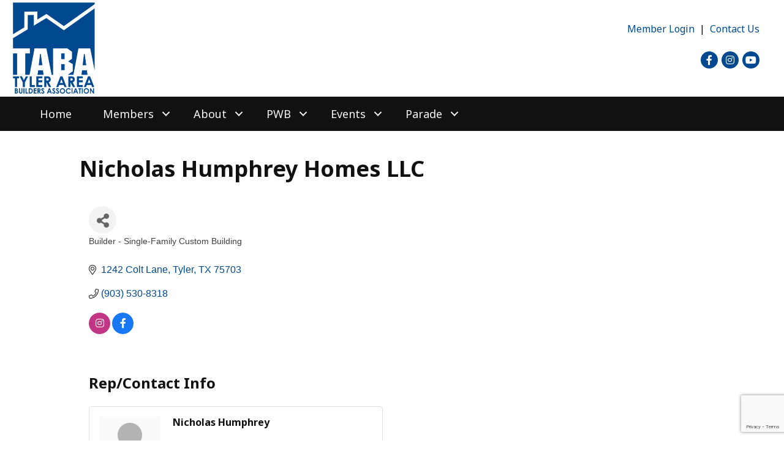

--- FILE ---
content_type: text/html; charset=utf-8
request_url: https://www.google.com/recaptcha/enterprise/anchor?ar=1&k=6LfI_T8rAAAAAMkWHrLP_GfSf3tLy9tKa839wcWa&co=aHR0cDovL2J1c2luZXNzLnR5bGVyYXJlYWJ1aWxkZXJzLmNvbTo4MA..&hl=en&v=PoyoqOPhxBO7pBk68S4YbpHZ&size=invisible&anchor-ms=20000&execute-ms=30000&cb=8hfyjovem9ew
body_size: 48679
content:
<!DOCTYPE HTML><html dir="ltr" lang="en"><head><meta http-equiv="Content-Type" content="text/html; charset=UTF-8">
<meta http-equiv="X-UA-Compatible" content="IE=edge">
<title>reCAPTCHA</title>
<style type="text/css">
/* cyrillic-ext */
@font-face {
  font-family: 'Roboto';
  font-style: normal;
  font-weight: 400;
  font-stretch: 100%;
  src: url(//fonts.gstatic.com/s/roboto/v48/KFO7CnqEu92Fr1ME7kSn66aGLdTylUAMa3GUBHMdazTgWw.woff2) format('woff2');
  unicode-range: U+0460-052F, U+1C80-1C8A, U+20B4, U+2DE0-2DFF, U+A640-A69F, U+FE2E-FE2F;
}
/* cyrillic */
@font-face {
  font-family: 'Roboto';
  font-style: normal;
  font-weight: 400;
  font-stretch: 100%;
  src: url(//fonts.gstatic.com/s/roboto/v48/KFO7CnqEu92Fr1ME7kSn66aGLdTylUAMa3iUBHMdazTgWw.woff2) format('woff2');
  unicode-range: U+0301, U+0400-045F, U+0490-0491, U+04B0-04B1, U+2116;
}
/* greek-ext */
@font-face {
  font-family: 'Roboto';
  font-style: normal;
  font-weight: 400;
  font-stretch: 100%;
  src: url(//fonts.gstatic.com/s/roboto/v48/KFO7CnqEu92Fr1ME7kSn66aGLdTylUAMa3CUBHMdazTgWw.woff2) format('woff2');
  unicode-range: U+1F00-1FFF;
}
/* greek */
@font-face {
  font-family: 'Roboto';
  font-style: normal;
  font-weight: 400;
  font-stretch: 100%;
  src: url(//fonts.gstatic.com/s/roboto/v48/KFO7CnqEu92Fr1ME7kSn66aGLdTylUAMa3-UBHMdazTgWw.woff2) format('woff2');
  unicode-range: U+0370-0377, U+037A-037F, U+0384-038A, U+038C, U+038E-03A1, U+03A3-03FF;
}
/* math */
@font-face {
  font-family: 'Roboto';
  font-style: normal;
  font-weight: 400;
  font-stretch: 100%;
  src: url(//fonts.gstatic.com/s/roboto/v48/KFO7CnqEu92Fr1ME7kSn66aGLdTylUAMawCUBHMdazTgWw.woff2) format('woff2');
  unicode-range: U+0302-0303, U+0305, U+0307-0308, U+0310, U+0312, U+0315, U+031A, U+0326-0327, U+032C, U+032F-0330, U+0332-0333, U+0338, U+033A, U+0346, U+034D, U+0391-03A1, U+03A3-03A9, U+03B1-03C9, U+03D1, U+03D5-03D6, U+03F0-03F1, U+03F4-03F5, U+2016-2017, U+2034-2038, U+203C, U+2040, U+2043, U+2047, U+2050, U+2057, U+205F, U+2070-2071, U+2074-208E, U+2090-209C, U+20D0-20DC, U+20E1, U+20E5-20EF, U+2100-2112, U+2114-2115, U+2117-2121, U+2123-214F, U+2190, U+2192, U+2194-21AE, U+21B0-21E5, U+21F1-21F2, U+21F4-2211, U+2213-2214, U+2216-22FF, U+2308-230B, U+2310, U+2319, U+231C-2321, U+2336-237A, U+237C, U+2395, U+239B-23B7, U+23D0, U+23DC-23E1, U+2474-2475, U+25AF, U+25B3, U+25B7, U+25BD, U+25C1, U+25CA, U+25CC, U+25FB, U+266D-266F, U+27C0-27FF, U+2900-2AFF, U+2B0E-2B11, U+2B30-2B4C, U+2BFE, U+3030, U+FF5B, U+FF5D, U+1D400-1D7FF, U+1EE00-1EEFF;
}
/* symbols */
@font-face {
  font-family: 'Roboto';
  font-style: normal;
  font-weight: 400;
  font-stretch: 100%;
  src: url(//fonts.gstatic.com/s/roboto/v48/KFO7CnqEu92Fr1ME7kSn66aGLdTylUAMaxKUBHMdazTgWw.woff2) format('woff2');
  unicode-range: U+0001-000C, U+000E-001F, U+007F-009F, U+20DD-20E0, U+20E2-20E4, U+2150-218F, U+2190, U+2192, U+2194-2199, U+21AF, U+21E6-21F0, U+21F3, U+2218-2219, U+2299, U+22C4-22C6, U+2300-243F, U+2440-244A, U+2460-24FF, U+25A0-27BF, U+2800-28FF, U+2921-2922, U+2981, U+29BF, U+29EB, U+2B00-2BFF, U+4DC0-4DFF, U+FFF9-FFFB, U+10140-1018E, U+10190-1019C, U+101A0, U+101D0-101FD, U+102E0-102FB, U+10E60-10E7E, U+1D2C0-1D2D3, U+1D2E0-1D37F, U+1F000-1F0FF, U+1F100-1F1AD, U+1F1E6-1F1FF, U+1F30D-1F30F, U+1F315, U+1F31C, U+1F31E, U+1F320-1F32C, U+1F336, U+1F378, U+1F37D, U+1F382, U+1F393-1F39F, U+1F3A7-1F3A8, U+1F3AC-1F3AF, U+1F3C2, U+1F3C4-1F3C6, U+1F3CA-1F3CE, U+1F3D4-1F3E0, U+1F3ED, U+1F3F1-1F3F3, U+1F3F5-1F3F7, U+1F408, U+1F415, U+1F41F, U+1F426, U+1F43F, U+1F441-1F442, U+1F444, U+1F446-1F449, U+1F44C-1F44E, U+1F453, U+1F46A, U+1F47D, U+1F4A3, U+1F4B0, U+1F4B3, U+1F4B9, U+1F4BB, U+1F4BF, U+1F4C8-1F4CB, U+1F4D6, U+1F4DA, U+1F4DF, U+1F4E3-1F4E6, U+1F4EA-1F4ED, U+1F4F7, U+1F4F9-1F4FB, U+1F4FD-1F4FE, U+1F503, U+1F507-1F50B, U+1F50D, U+1F512-1F513, U+1F53E-1F54A, U+1F54F-1F5FA, U+1F610, U+1F650-1F67F, U+1F687, U+1F68D, U+1F691, U+1F694, U+1F698, U+1F6AD, U+1F6B2, U+1F6B9-1F6BA, U+1F6BC, U+1F6C6-1F6CF, U+1F6D3-1F6D7, U+1F6E0-1F6EA, U+1F6F0-1F6F3, U+1F6F7-1F6FC, U+1F700-1F7FF, U+1F800-1F80B, U+1F810-1F847, U+1F850-1F859, U+1F860-1F887, U+1F890-1F8AD, U+1F8B0-1F8BB, U+1F8C0-1F8C1, U+1F900-1F90B, U+1F93B, U+1F946, U+1F984, U+1F996, U+1F9E9, U+1FA00-1FA6F, U+1FA70-1FA7C, U+1FA80-1FA89, U+1FA8F-1FAC6, U+1FACE-1FADC, U+1FADF-1FAE9, U+1FAF0-1FAF8, U+1FB00-1FBFF;
}
/* vietnamese */
@font-face {
  font-family: 'Roboto';
  font-style: normal;
  font-weight: 400;
  font-stretch: 100%;
  src: url(//fonts.gstatic.com/s/roboto/v48/KFO7CnqEu92Fr1ME7kSn66aGLdTylUAMa3OUBHMdazTgWw.woff2) format('woff2');
  unicode-range: U+0102-0103, U+0110-0111, U+0128-0129, U+0168-0169, U+01A0-01A1, U+01AF-01B0, U+0300-0301, U+0303-0304, U+0308-0309, U+0323, U+0329, U+1EA0-1EF9, U+20AB;
}
/* latin-ext */
@font-face {
  font-family: 'Roboto';
  font-style: normal;
  font-weight: 400;
  font-stretch: 100%;
  src: url(//fonts.gstatic.com/s/roboto/v48/KFO7CnqEu92Fr1ME7kSn66aGLdTylUAMa3KUBHMdazTgWw.woff2) format('woff2');
  unicode-range: U+0100-02BA, U+02BD-02C5, U+02C7-02CC, U+02CE-02D7, U+02DD-02FF, U+0304, U+0308, U+0329, U+1D00-1DBF, U+1E00-1E9F, U+1EF2-1EFF, U+2020, U+20A0-20AB, U+20AD-20C0, U+2113, U+2C60-2C7F, U+A720-A7FF;
}
/* latin */
@font-face {
  font-family: 'Roboto';
  font-style: normal;
  font-weight: 400;
  font-stretch: 100%;
  src: url(//fonts.gstatic.com/s/roboto/v48/KFO7CnqEu92Fr1ME7kSn66aGLdTylUAMa3yUBHMdazQ.woff2) format('woff2');
  unicode-range: U+0000-00FF, U+0131, U+0152-0153, U+02BB-02BC, U+02C6, U+02DA, U+02DC, U+0304, U+0308, U+0329, U+2000-206F, U+20AC, U+2122, U+2191, U+2193, U+2212, U+2215, U+FEFF, U+FFFD;
}
/* cyrillic-ext */
@font-face {
  font-family: 'Roboto';
  font-style: normal;
  font-weight: 500;
  font-stretch: 100%;
  src: url(//fonts.gstatic.com/s/roboto/v48/KFO7CnqEu92Fr1ME7kSn66aGLdTylUAMa3GUBHMdazTgWw.woff2) format('woff2');
  unicode-range: U+0460-052F, U+1C80-1C8A, U+20B4, U+2DE0-2DFF, U+A640-A69F, U+FE2E-FE2F;
}
/* cyrillic */
@font-face {
  font-family: 'Roboto';
  font-style: normal;
  font-weight: 500;
  font-stretch: 100%;
  src: url(//fonts.gstatic.com/s/roboto/v48/KFO7CnqEu92Fr1ME7kSn66aGLdTylUAMa3iUBHMdazTgWw.woff2) format('woff2');
  unicode-range: U+0301, U+0400-045F, U+0490-0491, U+04B0-04B1, U+2116;
}
/* greek-ext */
@font-face {
  font-family: 'Roboto';
  font-style: normal;
  font-weight: 500;
  font-stretch: 100%;
  src: url(//fonts.gstatic.com/s/roboto/v48/KFO7CnqEu92Fr1ME7kSn66aGLdTylUAMa3CUBHMdazTgWw.woff2) format('woff2');
  unicode-range: U+1F00-1FFF;
}
/* greek */
@font-face {
  font-family: 'Roboto';
  font-style: normal;
  font-weight: 500;
  font-stretch: 100%;
  src: url(//fonts.gstatic.com/s/roboto/v48/KFO7CnqEu92Fr1ME7kSn66aGLdTylUAMa3-UBHMdazTgWw.woff2) format('woff2');
  unicode-range: U+0370-0377, U+037A-037F, U+0384-038A, U+038C, U+038E-03A1, U+03A3-03FF;
}
/* math */
@font-face {
  font-family: 'Roboto';
  font-style: normal;
  font-weight: 500;
  font-stretch: 100%;
  src: url(//fonts.gstatic.com/s/roboto/v48/KFO7CnqEu92Fr1ME7kSn66aGLdTylUAMawCUBHMdazTgWw.woff2) format('woff2');
  unicode-range: U+0302-0303, U+0305, U+0307-0308, U+0310, U+0312, U+0315, U+031A, U+0326-0327, U+032C, U+032F-0330, U+0332-0333, U+0338, U+033A, U+0346, U+034D, U+0391-03A1, U+03A3-03A9, U+03B1-03C9, U+03D1, U+03D5-03D6, U+03F0-03F1, U+03F4-03F5, U+2016-2017, U+2034-2038, U+203C, U+2040, U+2043, U+2047, U+2050, U+2057, U+205F, U+2070-2071, U+2074-208E, U+2090-209C, U+20D0-20DC, U+20E1, U+20E5-20EF, U+2100-2112, U+2114-2115, U+2117-2121, U+2123-214F, U+2190, U+2192, U+2194-21AE, U+21B0-21E5, U+21F1-21F2, U+21F4-2211, U+2213-2214, U+2216-22FF, U+2308-230B, U+2310, U+2319, U+231C-2321, U+2336-237A, U+237C, U+2395, U+239B-23B7, U+23D0, U+23DC-23E1, U+2474-2475, U+25AF, U+25B3, U+25B7, U+25BD, U+25C1, U+25CA, U+25CC, U+25FB, U+266D-266F, U+27C0-27FF, U+2900-2AFF, U+2B0E-2B11, U+2B30-2B4C, U+2BFE, U+3030, U+FF5B, U+FF5D, U+1D400-1D7FF, U+1EE00-1EEFF;
}
/* symbols */
@font-face {
  font-family: 'Roboto';
  font-style: normal;
  font-weight: 500;
  font-stretch: 100%;
  src: url(//fonts.gstatic.com/s/roboto/v48/KFO7CnqEu92Fr1ME7kSn66aGLdTylUAMaxKUBHMdazTgWw.woff2) format('woff2');
  unicode-range: U+0001-000C, U+000E-001F, U+007F-009F, U+20DD-20E0, U+20E2-20E4, U+2150-218F, U+2190, U+2192, U+2194-2199, U+21AF, U+21E6-21F0, U+21F3, U+2218-2219, U+2299, U+22C4-22C6, U+2300-243F, U+2440-244A, U+2460-24FF, U+25A0-27BF, U+2800-28FF, U+2921-2922, U+2981, U+29BF, U+29EB, U+2B00-2BFF, U+4DC0-4DFF, U+FFF9-FFFB, U+10140-1018E, U+10190-1019C, U+101A0, U+101D0-101FD, U+102E0-102FB, U+10E60-10E7E, U+1D2C0-1D2D3, U+1D2E0-1D37F, U+1F000-1F0FF, U+1F100-1F1AD, U+1F1E6-1F1FF, U+1F30D-1F30F, U+1F315, U+1F31C, U+1F31E, U+1F320-1F32C, U+1F336, U+1F378, U+1F37D, U+1F382, U+1F393-1F39F, U+1F3A7-1F3A8, U+1F3AC-1F3AF, U+1F3C2, U+1F3C4-1F3C6, U+1F3CA-1F3CE, U+1F3D4-1F3E0, U+1F3ED, U+1F3F1-1F3F3, U+1F3F5-1F3F7, U+1F408, U+1F415, U+1F41F, U+1F426, U+1F43F, U+1F441-1F442, U+1F444, U+1F446-1F449, U+1F44C-1F44E, U+1F453, U+1F46A, U+1F47D, U+1F4A3, U+1F4B0, U+1F4B3, U+1F4B9, U+1F4BB, U+1F4BF, U+1F4C8-1F4CB, U+1F4D6, U+1F4DA, U+1F4DF, U+1F4E3-1F4E6, U+1F4EA-1F4ED, U+1F4F7, U+1F4F9-1F4FB, U+1F4FD-1F4FE, U+1F503, U+1F507-1F50B, U+1F50D, U+1F512-1F513, U+1F53E-1F54A, U+1F54F-1F5FA, U+1F610, U+1F650-1F67F, U+1F687, U+1F68D, U+1F691, U+1F694, U+1F698, U+1F6AD, U+1F6B2, U+1F6B9-1F6BA, U+1F6BC, U+1F6C6-1F6CF, U+1F6D3-1F6D7, U+1F6E0-1F6EA, U+1F6F0-1F6F3, U+1F6F7-1F6FC, U+1F700-1F7FF, U+1F800-1F80B, U+1F810-1F847, U+1F850-1F859, U+1F860-1F887, U+1F890-1F8AD, U+1F8B0-1F8BB, U+1F8C0-1F8C1, U+1F900-1F90B, U+1F93B, U+1F946, U+1F984, U+1F996, U+1F9E9, U+1FA00-1FA6F, U+1FA70-1FA7C, U+1FA80-1FA89, U+1FA8F-1FAC6, U+1FACE-1FADC, U+1FADF-1FAE9, U+1FAF0-1FAF8, U+1FB00-1FBFF;
}
/* vietnamese */
@font-face {
  font-family: 'Roboto';
  font-style: normal;
  font-weight: 500;
  font-stretch: 100%;
  src: url(//fonts.gstatic.com/s/roboto/v48/KFO7CnqEu92Fr1ME7kSn66aGLdTylUAMa3OUBHMdazTgWw.woff2) format('woff2');
  unicode-range: U+0102-0103, U+0110-0111, U+0128-0129, U+0168-0169, U+01A0-01A1, U+01AF-01B0, U+0300-0301, U+0303-0304, U+0308-0309, U+0323, U+0329, U+1EA0-1EF9, U+20AB;
}
/* latin-ext */
@font-face {
  font-family: 'Roboto';
  font-style: normal;
  font-weight: 500;
  font-stretch: 100%;
  src: url(//fonts.gstatic.com/s/roboto/v48/KFO7CnqEu92Fr1ME7kSn66aGLdTylUAMa3KUBHMdazTgWw.woff2) format('woff2');
  unicode-range: U+0100-02BA, U+02BD-02C5, U+02C7-02CC, U+02CE-02D7, U+02DD-02FF, U+0304, U+0308, U+0329, U+1D00-1DBF, U+1E00-1E9F, U+1EF2-1EFF, U+2020, U+20A0-20AB, U+20AD-20C0, U+2113, U+2C60-2C7F, U+A720-A7FF;
}
/* latin */
@font-face {
  font-family: 'Roboto';
  font-style: normal;
  font-weight: 500;
  font-stretch: 100%;
  src: url(//fonts.gstatic.com/s/roboto/v48/KFO7CnqEu92Fr1ME7kSn66aGLdTylUAMa3yUBHMdazQ.woff2) format('woff2');
  unicode-range: U+0000-00FF, U+0131, U+0152-0153, U+02BB-02BC, U+02C6, U+02DA, U+02DC, U+0304, U+0308, U+0329, U+2000-206F, U+20AC, U+2122, U+2191, U+2193, U+2212, U+2215, U+FEFF, U+FFFD;
}
/* cyrillic-ext */
@font-face {
  font-family: 'Roboto';
  font-style: normal;
  font-weight: 900;
  font-stretch: 100%;
  src: url(//fonts.gstatic.com/s/roboto/v48/KFO7CnqEu92Fr1ME7kSn66aGLdTylUAMa3GUBHMdazTgWw.woff2) format('woff2');
  unicode-range: U+0460-052F, U+1C80-1C8A, U+20B4, U+2DE0-2DFF, U+A640-A69F, U+FE2E-FE2F;
}
/* cyrillic */
@font-face {
  font-family: 'Roboto';
  font-style: normal;
  font-weight: 900;
  font-stretch: 100%;
  src: url(//fonts.gstatic.com/s/roboto/v48/KFO7CnqEu92Fr1ME7kSn66aGLdTylUAMa3iUBHMdazTgWw.woff2) format('woff2');
  unicode-range: U+0301, U+0400-045F, U+0490-0491, U+04B0-04B1, U+2116;
}
/* greek-ext */
@font-face {
  font-family: 'Roboto';
  font-style: normal;
  font-weight: 900;
  font-stretch: 100%;
  src: url(//fonts.gstatic.com/s/roboto/v48/KFO7CnqEu92Fr1ME7kSn66aGLdTylUAMa3CUBHMdazTgWw.woff2) format('woff2');
  unicode-range: U+1F00-1FFF;
}
/* greek */
@font-face {
  font-family: 'Roboto';
  font-style: normal;
  font-weight: 900;
  font-stretch: 100%;
  src: url(//fonts.gstatic.com/s/roboto/v48/KFO7CnqEu92Fr1ME7kSn66aGLdTylUAMa3-UBHMdazTgWw.woff2) format('woff2');
  unicode-range: U+0370-0377, U+037A-037F, U+0384-038A, U+038C, U+038E-03A1, U+03A3-03FF;
}
/* math */
@font-face {
  font-family: 'Roboto';
  font-style: normal;
  font-weight: 900;
  font-stretch: 100%;
  src: url(//fonts.gstatic.com/s/roboto/v48/KFO7CnqEu92Fr1ME7kSn66aGLdTylUAMawCUBHMdazTgWw.woff2) format('woff2');
  unicode-range: U+0302-0303, U+0305, U+0307-0308, U+0310, U+0312, U+0315, U+031A, U+0326-0327, U+032C, U+032F-0330, U+0332-0333, U+0338, U+033A, U+0346, U+034D, U+0391-03A1, U+03A3-03A9, U+03B1-03C9, U+03D1, U+03D5-03D6, U+03F0-03F1, U+03F4-03F5, U+2016-2017, U+2034-2038, U+203C, U+2040, U+2043, U+2047, U+2050, U+2057, U+205F, U+2070-2071, U+2074-208E, U+2090-209C, U+20D0-20DC, U+20E1, U+20E5-20EF, U+2100-2112, U+2114-2115, U+2117-2121, U+2123-214F, U+2190, U+2192, U+2194-21AE, U+21B0-21E5, U+21F1-21F2, U+21F4-2211, U+2213-2214, U+2216-22FF, U+2308-230B, U+2310, U+2319, U+231C-2321, U+2336-237A, U+237C, U+2395, U+239B-23B7, U+23D0, U+23DC-23E1, U+2474-2475, U+25AF, U+25B3, U+25B7, U+25BD, U+25C1, U+25CA, U+25CC, U+25FB, U+266D-266F, U+27C0-27FF, U+2900-2AFF, U+2B0E-2B11, U+2B30-2B4C, U+2BFE, U+3030, U+FF5B, U+FF5D, U+1D400-1D7FF, U+1EE00-1EEFF;
}
/* symbols */
@font-face {
  font-family: 'Roboto';
  font-style: normal;
  font-weight: 900;
  font-stretch: 100%;
  src: url(//fonts.gstatic.com/s/roboto/v48/KFO7CnqEu92Fr1ME7kSn66aGLdTylUAMaxKUBHMdazTgWw.woff2) format('woff2');
  unicode-range: U+0001-000C, U+000E-001F, U+007F-009F, U+20DD-20E0, U+20E2-20E4, U+2150-218F, U+2190, U+2192, U+2194-2199, U+21AF, U+21E6-21F0, U+21F3, U+2218-2219, U+2299, U+22C4-22C6, U+2300-243F, U+2440-244A, U+2460-24FF, U+25A0-27BF, U+2800-28FF, U+2921-2922, U+2981, U+29BF, U+29EB, U+2B00-2BFF, U+4DC0-4DFF, U+FFF9-FFFB, U+10140-1018E, U+10190-1019C, U+101A0, U+101D0-101FD, U+102E0-102FB, U+10E60-10E7E, U+1D2C0-1D2D3, U+1D2E0-1D37F, U+1F000-1F0FF, U+1F100-1F1AD, U+1F1E6-1F1FF, U+1F30D-1F30F, U+1F315, U+1F31C, U+1F31E, U+1F320-1F32C, U+1F336, U+1F378, U+1F37D, U+1F382, U+1F393-1F39F, U+1F3A7-1F3A8, U+1F3AC-1F3AF, U+1F3C2, U+1F3C4-1F3C6, U+1F3CA-1F3CE, U+1F3D4-1F3E0, U+1F3ED, U+1F3F1-1F3F3, U+1F3F5-1F3F7, U+1F408, U+1F415, U+1F41F, U+1F426, U+1F43F, U+1F441-1F442, U+1F444, U+1F446-1F449, U+1F44C-1F44E, U+1F453, U+1F46A, U+1F47D, U+1F4A3, U+1F4B0, U+1F4B3, U+1F4B9, U+1F4BB, U+1F4BF, U+1F4C8-1F4CB, U+1F4D6, U+1F4DA, U+1F4DF, U+1F4E3-1F4E6, U+1F4EA-1F4ED, U+1F4F7, U+1F4F9-1F4FB, U+1F4FD-1F4FE, U+1F503, U+1F507-1F50B, U+1F50D, U+1F512-1F513, U+1F53E-1F54A, U+1F54F-1F5FA, U+1F610, U+1F650-1F67F, U+1F687, U+1F68D, U+1F691, U+1F694, U+1F698, U+1F6AD, U+1F6B2, U+1F6B9-1F6BA, U+1F6BC, U+1F6C6-1F6CF, U+1F6D3-1F6D7, U+1F6E0-1F6EA, U+1F6F0-1F6F3, U+1F6F7-1F6FC, U+1F700-1F7FF, U+1F800-1F80B, U+1F810-1F847, U+1F850-1F859, U+1F860-1F887, U+1F890-1F8AD, U+1F8B0-1F8BB, U+1F8C0-1F8C1, U+1F900-1F90B, U+1F93B, U+1F946, U+1F984, U+1F996, U+1F9E9, U+1FA00-1FA6F, U+1FA70-1FA7C, U+1FA80-1FA89, U+1FA8F-1FAC6, U+1FACE-1FADC, U+1FADF-1FAE9, U+1FAF0-1FAF8, U+1FB00-1FBFF;
}
/* vietnamese */
@font-face {
  font-family: 'Roboto';
  font-style: normal;
  font-weight: 900;
  font-stretch: 100%;
  src: url(//fonts.gstatic.com/s/roboto/v48/KFO7CnqEu92Fr1ME7kSn66aGLdTylUAMa3OUBHMdazTgWw.woff2) format('woff2');
  unicode-range: U+0102-0103, U+0110-0111, U+0128-0129, U+0168-0169, U+01A0-01A1, U+01AF-01B0, U+0300-0301, U+0303-0304, U+0308-0309, U+0323, U+0329, U+1EA0-1EF9, U+20AB;
}
/* latin-ext */
@font-face {
  font-family: 'Roboto';
  font-style: normal;
  font-weight: 900;
  font-stretch: 100%;
  src: url(//fonts.gstatic.com/s/roboto/v48/KFO7CnqEu92Fr1ME7kSn66aGLdTylUAMa3KUBHMdazTgWw.woff2) format('woff2');
  unicode-range: U+0100-02BA, U+02BD-02C5, U+02C7-02CC, U+02CE-02D7, U+02DD-02FF, U+0304, U+0308, U+0329, U+1D00-1DBF, U+1E00-1E9F, U+1EF2-1EFF, U+2020, U+20A0-20AB, U+20AD-20C0, U+2113, U+2C60-2C7F, U+A720-A7FF;
}
/* latin */
@font-face {
  font-family: 'Roboto';
  font-style: normal;
  font-weight: 900;
  font-stretch: 100%;
  src: url(//fonts.gstatic.com/s/roboto/v48/KFO7CnqEu92Fr1ME7kSn66aGLdTylUAMa3yUBHMdazQ.woff2) format('woff2');
  unicode-range: U+0000-00FF, U+0131, U+0152-0153, U+02BB-02BC, U+02C6, U+02DA, U+02DC, U+0304, U+0308, U+0329, U+2000-206F, U+20AC, U+2122, U+2191, U+2193, U+2212, U+2215, U+FEFF, U+FFFD;
}

</style>
<link rel="stylesheet" type="text/css" href="https://www.gstatic.com/recaptcha/releases/PoyoqOPhxBO7pBk68S4YbpHZ/styles__ltr.css">
<script nonce="fKv5iVaQntR_ml-h8w0MQw" type="text/javascript">window['__recaptcha_api'] = 'https://www.google.com/recaptcha/enterprise/';</script>
<script type="text/javascript" src="https://www.gstatic.com/recaptcha/releases/PoyoqOPhxBO7pBk68S4YbpHZ/recaptcha__en.js" nonce="fKv5iVaQntR_ml-h8w0MQw">
      
    </script></head>
<body><div id="rc-anchor-alert" class="rc-anchor-alert"></div>
<input type="hidden" id="recaptcha-token" value="[base64]">
<script type="text/javascript" nonce="fKv5iVaQntR_ml-h8w0MQw">
      recaptcha.anchor.Main.init("[\x22ainput\x22,[\x22bgdata\x22,\x22\x22,\[base64]/[base64]/[base64]/bmV3IHJbeF0oY1swXSk6RT09Mj9uZXcgclt4XShjWzBdLGNbMV0pOkU9PTM/bmV3IHJbeF0oY1swXSxjWzFdLGNbMl0pOkU9PTQ/[base64]/[base64]/[base64]/[base64]/[base64]/[base64]/[base64]/[base64]\x22,\[base64]\x22,\x22wpcnwoHDtMOCwpzDnMK3LcK/GCUhaVVfdMOKw5lPw5s8wpMqwpzCjSIuUVxKZ8K0O8K1Wl7CgsOGcERqwpHCscOpwobCgmHDkFPCmsOhwq7CkMKFw4M8woPDj8Oew7TCmhtmCsKQwrbDvcKSw6Y0aMONw7fChcOQwrIzEMOtLSLCt182wqLCp8ORGX/Duy1lw7JvdC5oaWjCusOKXCMzw6N2wpMWbiBdbEsqw4jDicKSwqF/wq4nMmUmVcK8LCVyLcKjwqLCn8K5SMOQf8Oqw5rCnsKrOMOLIcKgw5Mbwo4Ewp7CiMKhw7Qhwp5aw6TDhcKTCMKBWcKRUybDlMKdw5U/FFXCoMO0AH3DnTjDtWLCnUgRfw/CqRTDjWVTOkZUc8OcZMO9w6ZoN0vCjxtMMMK8bjZQwrUHw6bDh8K2MsKwwpDCvMKfw7NEw7ZaNcKUA3/DvcOKX8Onw5TDjhfClcO1wrcsGsO/GSTCksOhB0xgHcOJw47CmQzDp8OgBE4pwpnDumbClsO8wrzDq8OWRRbDh8KmwpTCvHvChEwcw6rDlcKTwroyw6kUwqzCrsKdwpLDrVfDkcKpwpnDn0Jrwqhpw4MBw5nDusKhesKBw58TMsOMX8KLQg/CjMKqwqoTw7fCuz3CmDoacgzCniYxwoLDgCk7dyfClRTCp8ODZsKrwo8aRgzDh8KnDUI5w6DCm8O0w4TCtMKDbsOwwpFKJlvCucOgRGMyw4zCvl7ChcKGw5jDvWzDq2/Cg8KhQGdyO8K0w4YeBkHDmcK6wr4GMGDCvsK+QsKQDjEYDsK/[base64]/CtcOmNMOew55Jw5ENw7QCbExIZhvDsA5WYsKkwpR4djzDhsO9Yk9Ow7NhQcOvKMO0ZxAew7MxIcO2w5bClsKjdw/Cg8O4MGwzw4IQQy1hdsK+wqLCgFpjPMO1w7bCrMKVwoPDqBXChcOqw6XDlMOdQ8O8woXDvsO+HsKewrvDisOXw4ASYsOvwqwZw7vCnixIwpIow5scwrU/[base64]/DvMOCwpFzDMOGEcO0L8ORd8KjwoUfw54tAcOrw4Qbwo/DiWwMLsOIWcK/[base64]/[base64]/DtMOJF8KfOcK3w4TDtMOqw5fChyDDiQs9Ni/CuRdMVEzCkcOGw7gKw4TDvcKPwpjDnhYWwrYPHn/DoTA7wqDDpCTCl3Z9wrnDo1jDmBvCocKEw6MLG8KGO8KCw4/CpsKcbDtaw5/DscKudhsNVMOoahXDpj8Jw7HDv0NSfMOIwq9aDnDDoXxrw5/DuMKWwpANwppSwrLDocOYwpxVFWHCsBJ8wrZHw5jCjMO/bsK3w4DDssK1Dw5fwpggBsKOPRPDoUBya0/Ck8KfUWXDn8K3w6fDkhdkwr/[base64]/DrFzCimzDtcK3fMO3Kz/[base64]/[base64]/Cqw/Cqn8bAnvDl8KQwr0Kwq/ClXLCs8KGwoJcw5huKg3ChgJmw5TCpsKXDsOxwr9zwpQMX8K9YC0zw6zDhV3Dn8O7w692THgIaVzCh3nCtiQCwrPDhRvCp8OhaWLCrcK/ek/CicKEL1p0w6DDuMOmwrbDr8OlKFgESMOYw5lQKU9/wrk5esK4e8K4wr1rdMKycRgpRcOJIcKaw4fCpsOGw4AsSsK9JhPClsOgJQTCpMKSwo7ChFzCiMOZBH1fOMOOw7bDjFoMw7nCgMOresOHwoF4OMKvY2/CgsKwwpnClT3ChDQuwoIHS0FKwpDChwhqwpdOw7nDv8O9w67DsMO9TRY5wpRNw6RSBsKHRE7CmwXCpj1Dw5nCkMKpKMKDRnxqwq1rwqnDvyUbdkIxKxkOwoHCjcK2esOMwpTCjMOfHTshdykZFnnDvSjDjMOfKkHCpcOhGsKGbcOpw5kow5E4wq/CmGdNI8Ovwq8ESsO0w6jChsO0PsK+URvCqsKmdBDCkMO7R8ONwozDoG7CqMOnw6bDjWzCgwbCgkXDiW90wpECw5kqR8OSwrAqVCBCwqTDlAbDsMOWecKaDnPDrcKDwq/ConslwoIyd8ORw7Isw4B1McK3VsOSwoxMMEgKIMO/woNETMKaw6zCpMOEF8OnFcORwpbDqG8wHAsGw5x5WVjDnHrDgEZ8wqnDl3x6ecKMw57DsMO7wr4pw5zCoW1zE8KTf8Khwr5Gw5DCpsOEw6TCn8Kzw7vCqcKXR27CiCBieMOJPVYnMsKUHcOtwpbDpsOmRTHCmkjDvCnCnihpwoV/w5AAK8ObwrjDsGYCPlw4w4ApIwN3wp7CmWIww5sPw6BdwrVfKMOGO1IywqjDqEnDncO1wr/[base64]/Zzwaw51wwpjCnDMgaDFbwpIZL8OqDMKfw5nDmMK1wqEnwr7ChF/CpMKmwrsXfMKBwqROwroDNFdGwqIlbMKvAETDtsO5DcOTfcKvKMOEE8OYczrCrMOJP8ONw5EbPk8mwo/CqFbDuSfDisOjGDXDrH4uwq9dPcK2wp4uw6BGfsKKa8OkEyAaNg9ewpw0w5/DtQ3DgUIAwr/CmMOUXhICUcOhwpjCiVVmw6YCYcO4w73CmMKWwpDCnxbCg3FrZUQud8KKG8O4SsOTaMOMwoVlw6BLw5ogacOPw6F6CsOmVkF8XMOlwpQew7rCtS4zdQd4w4pLwpXDsi5IwrHDuMOUbgMcHcOjB3LDsU3CrMKNTMK3MkTDs3fCuMK8dsKIwotLwq/Ci8KOKm7CscOdXn8xwqhyXCDDklfDhivChF/CtjVGw68lw6JPw4tmw58/w57DtMOTaMK/VsKqwrrCicO+wpJAZMONIzPCm8KZw6zCm8Kiwqk4B2DCpUjClMO8aX5Fw6vCm8KRVUjDj3fDsSxbw6rCvsOsYCZ/Sl04w5wjw6fCoRkSw6VQT8OMwpFmw44zw4/CkARrwrtrwo/[base64]/CtsOEV8Oowpxzwockwp5VwoRjGHXDrGZYw6UxK8KJw5lAIsOoUsOgMShcw6PDuRHCu33CuE/Dm0jDlWzCmHxqVirCog/DrGlnSMO4w4AnwphtwpoVw5pTwo9FYMKldyzDsmZHJcKnw7gQRQJpwqx5FsO1wolVw4fDqMOowp9qUMKWwoMjSMKhwoPDiMKqw5DChAxxwqbCtj4RL8KnCMOyZcKow5IYwrQiw6d/RnvDuMOXJV/CpsKEA3dQw6XDphIEJRnDmcO0wrkFwqgvTBFLScKXwq/DjnnCncObM8OdBcKDO8KpP2vCpsK/wqjDvCA9wrHDp8KLwqzCuhd/wpPCmsO8wpdgw4lNw4/[base64]/Ctnh/[base64]/w7UuFwsVDsOgwr0lwr5RAsOMWBkYRMO4LkjDgMKsBMOSw63CuivDux1GGDhfw77Dg3IkBFfDt8KWayHCjcOFw7FZEzfChirDksO1w7ghwr/DmMOuTlrDtsKBw7JRQMK2wrTCtcKhcFF4T2zDuS5SwrwOfMKwDMK0w71zwpwbwr/ClcODFcOuw6EuwqLDjsOGw5wFwpjCsH3DtcKSKQRUw7LCjkU+dcKlWcOlw5/CocOlw43Cq0zCpMOEAng0wpnCowvChj/[base64]/[base64]/Ct1XChsKrasKKw6zCgl11wrU9w403w7XDqsKPw5Zcbw3DmTPDtV/CqsKNUcK5wrgQw6bDvMKPJB/[base64]/Dli1Yw7bChTDDlcOOT8Ohw4jCkcKxwoXDmsKYw5/DtBfDj05Kw77Cn0V5E8O/[base64]/Do8O+ZyNmwpdNw4AAwr/CmMODSHJIXcKywrDDhhbDvBvDisKWwpzCghcJSnBxwrc+woLDpkjCnkDCrgxnwqzCvVLDjFXCgirDpsOtw4t7w4xdCTfDmcKowow5w6shEcKKw4fDpsOzwpTCqStbwp/CrcKhO8O8wrTDksOfw5VPw7vCscKJw4sUwobCnsO/w4FSw4XCkmwJwo/CscKOw7cmw6oFw6odCMOpehbDn3DDtsKLwqsZwojDisOxfWvCgcKXwrrCvExaNcKowpBRw6vCrcOiXcK2BCXCpSDDvxvCjlJ4PsKwYRrCnsKSwo90wq8GRcK1wpXCjjfDnMOiDkXClXJnGcOkdcK4Iz/ChxPChCPCmmM3IcKyw6XDrix+SFNPWDB5QE1Kw6FzDyLDpg/DvsKFw4jDh0c8UwHDpSdyfVDCu8OYwrUhUsOVCnEYwrwSQ0B/w5zDn8O3w4nCjTgnwoBedzsVwqR5w57CqSdcwqdDPcKvwqnDp8OCw4diw7wUKMOdw7LCpMKEGcO7w53Dtm/[base64]/w6pQWxxmTcKLwobDrxHDsAJxw7jCgMKTa8OEwofDn2vCgsOvc8OWOWAxFsKuDElewqZowpoLw7kvw4gdw6cXf8Klwoxiw5TDj8Ozw6E+wpPCojFbWcOsLMO/AMKww5XDrGoiU8K8H8KpcEvCv0DDnXbDr3lOZUPCuS4zw57DlF/Cj0QeXMKZw6fDscOLw5jCgjdNOcOzDBgaw7BEw5nDiS/[base64]/CuUQ4ZBHCnVHCg0TCiMKJworDhsOlwqYgw44VQEfCrg7DpgjCvC3DmcKcwodvNMOrwoZOZcOSBcOlJcO3w6fCkMKGwoVpwpRBw7/[base64]/CrSPDhRxxwofDkjrCr1XCrsKVTXDCgMOAwoI3J8K2SgRqeyHDiH0dwo59JjLDrUzCu8Oow44PwrJYw7x7PMOfwrR7EMKWwrUsVgEXw6TDvMOMCMOtSxIXwo9cR8K2wpZabgluw7vCgsO4w5QbC3zDgMO1GcOYw5/CucK3w6bDnh3CosK+FSjCpQ7Dm37Do2BtbMKKw4LCry/[base64]/Di8OewoYCCsKpw5vCrVkrYEvCoV7Cm8OEw53CqW8Sw6vCo8KHY8OCcm0ew4bCtmY5woxkQcO6wqfDsC7CocK6wo1QPMObw4HCnjfDiC3DnMK8Oit8wpUQDHMCZMK7wrVuN3DCnsOQwqoVw5HDlcKGZBBHwphQwoXCqMKSTxxpccKHJURSwqURw6/[base64]/[base64]/NiLDgwsUwpVrwqNRCsOGRiNQw7cAO8O+O0t6wqp2w7HCuHQ4w4ZVw4RCw4/DqRlyIE1iN8KvF8KFJcKbVVMhZcOhwpTCm8O1w7cuNcKFZMONw6PDs8Ovd8KHw67DiTtVBcKdcUQrQ8K1wqBvYFTDmsKVwr1IFFBnwpdiV8OGwrAbbcObwqfDkkdxb0EowpE2wos2SmEbRcKDZsOYekvCmcOJwo7Cq11wDsKYT3w/wr/[base64]/[base64]/[base64]/Cp8KUw5JJw4vDjsOfw5glJsO/dsOQU8OPSXBmV0fCkMODF8OnwpTDjsK0wrbCjF8EwqXCjUopKnfCi3/DuXrCmsOZB0zCiMKpTSomw7jCl8KqwrxuSMKow68iw58OwoUNCmJCScKiwrp5wonCgVHDh8KIBBLCii/DicKRwrxjfwxELQfClcOfLsKVRsKyesOsw5slwrvDgMOyAsOcwp1aMMORFDTDoj9GwoTCkcOAw58rw7LDscK5wqUjJsKEX8K8OMKWUMK3IADDn19Hw59iwrzDpn1awpXCjMO6wrnDlDceScO/w5cBaVwow4tGwrlWPsKlZsKIw4rCrV03X8OBVWHChkcTw4Zeel3CjcKHw7Yvwo/CmsKZFlkSwphtdh4pwrZdJcOGwopodsOxwrPCgGtTwrbDhsORw4w5SSliMsOHVBdTwpd3OMKkw7PCusKuw6g2wq7Dm09Cwo5aw4QTMDYCPsKvVGPDowTCpMOlw6MRw4FBw5tzbFRDRcKgCgfDtcKsccOUeh4IYiTDi3xYwqfDhFZeAsOUw4BOwpZ2w64RwqV/f2BCDcOoS8O+wppIwqR4w6/[base64]/w7vClWjDv1XDsRfCm8K7WwweI8OqWsKwwpsaw53DmkbDlcOLwqnCmsOVw6VTIUhYLMOBRBnDjsOVIyQ2wqY2wqzDqcOBw5rCucObwr3Dpzd7wrPCjcKzwohFwo7DghpuwpHDjcKDw7V/wqs4NMKRIMOow67DqUF+RRh6wpDCg8OhwpnCrQ7Di1bDuA/CqXvCnDTDt3oBwpAhcxPCjMKMw6nCpMKgwrtiPxXCtcK9w4rCv2lIPsOIw6HCuiNCwpdzB04OwqE5OkbDuGE/[base64]/w519wpjCtcO7w67CjxR7w68lwrVcw5/CvjLDuXJaalB3MMOYwognQMOIw7LDv3nDicOhwq95PcOLCmvCscKNXSUYVVw0wotAwrN7QXrCvsOmRkXDm8KQDmd7wopDUsKTw6/DlwbDml3CrXPCsMKQw4PDu8K4a8KWUz7Dk1BRwphLesOiw4sJw4A1VMOqKxTDlMKrQsKUwqDDosKwYBwTCMKEw7fDpXVqwpnCkkLChsOvJMOHJRLDojnCpSPDqsOEBX7DjigVwo85IxhPKcO4w514D8KGw4PCuynCqVnDt8K3w5TDuygjw5HDpV9cbMOcw6/DoAnCr35Bw6DCjXcVwo3Cp8OcfcOgZMKHw7vCrWckVSbDtSVswrZaIjPDhDBNwo/[base64]/wrHDsFDCqQEzNGPDrwYLEsKWwo/Cg07DqcOJOATCrBhRCxVDcMKOQXjDvsOZwopxwpgKw41+PcO9wpzDh8OswqrDtHnCmmcGI8KmFMKSDlnCpcOJZgALTsOreWNBQADDjMOcw6zDt3fDrMOWwrACwoVFwrUkwoxma3jCgMKCM8KeAsKnN8O1bMO6wo17w6wBUy0gElQqw7zCkGPDrkJNw7rClMO1bCgMOw/CoMKoHBZjDMK9KWbDs8KCBQ9Xwrhtw6zDgcOFSmnDnBnDp8KnwofDhsKIAhHCinXDrmbCmMOkRwbDsRVXJAbDqxc8w7TCu8OyRTXCuDcYw7bDksKNw6nDncOmYEJLJRA4FsKpwoVRAcOCET13w5MPw6TCsW/DrcOQw7pZXj1tw51Nw4pHwrLDgUnClcKnw79lwohyw6fDrV12AkbDoxDCp0ZzGSE+XcO1wpAtSMKJwprCrcKwT8Kmw7/Ci8OvSQhUGSHDiMOzw6kwaD7DsWMYZicaOsOKCwbClcKLwqkuXiBtVSPDmMKVEMK6FMK0wo7Ds8KuXWjDoTHCgTkJw7bCl8OFZUzCgg4kT3jCmQI2w61gM8OoBzXDmwHDusKMemosH3jCqQQow74sYHsMwoxawpUWS0rDv8OZwrjCjycuQ8OUCsOkYsO/U30RE8KIM8KgwqIuw6LCmSZWGBPDjyYWKMKIP1FUDS4ePUULGxTCk1XDpjrDkgkpwqQaw6gvRcKsPXQYAsKKw5zCpcO4w5DCtUtWw7UqQ8K2YcOZTknDmntfw7JwEG/DszbCgsO0w7vDmFd2UBnDljhFTcOZwptxChNIfWJIR0NIanbCvyvCm8KsFADDkQzDgRHCqgDDtiLDjALCpxLDs8O+D8K9P3jDtsOIYVIIEjhwfSHCuWs/cSF+RcKiw5nDi8OhZ8OIYsOgFsKjJzQFXVN1wprCicOFY0R0w63CpEDCjcOjw57DrR7CvkxHw7d8wq8pA8O/wofDl1oCwqbDvmbCtsKuKcOsw7QOUsKdTzJvIMKzw6p+wpvDmA7CiMOxw6XCksKCw64ywprCmHDDq8OnP8Knw6LDkMOOwrTCg0XCmnFfc3fChyMLw5I2w7zDuDvDrsOuwonDuwEkJMKaw4/Di8KzIsOPwqkfw7bDjMODw6/DqcKAwqrDs8Oibhs4Xz8Bw65kK8OqKMKbWAldfRJSw4bDucOewpJVwovDnBUlwpoewq3CnizDlg97wq/DlA7Cm8KBSS1fTizCvsKqLsOPwqk4VMO6wq/CsRLCocKoHMKfAT7DllU9wpvCpRHCiDYxd8OBwoTDmxLCksOLD8KFckM4XsOZw6YwHDfChCrCimdsOMKdPsOlwpHDuz3Dt8OYYibDqjLDnnU4d8KkwqTCtS7CvDzCu3nDkFfDl0jCpThsKX/Cr8K8H8O7wqHCksOmRQ4SwrXCkMOvwqs0EDQuL8KEwrd8LsOzw598w6rCsMKNGH4iwoXCknpdw67DiU8Qw5MIwptbfnLCr8OHw6fCpcKWcTzCp17CnMKQNcOrwphuVWnDr0LDoEoJLsO4w6psfMKIOwDCr2/Dq11hw7NLazHCksKwwr4aw7vDj1/DskRrcy1cLcOLdXsHw7RPaMOCw4VAw4dUXA0Bwp8Vw6rDlMKbAMKfwrDCqXbDpUYgGkTDrcK2dwhHw5DCuBTCjMKLwpwuSz/CmsOXMmHCksOGGWgnYMK5a8Oew4tIWVnDucO8w7LDmBXCrsO7U8KJacKkXMOIfDJ9F8KHwrPDuWwqwodIB1bDtR/DqjHCucOHV1pBw4vCj8Kaw63CgsOiwrtlwoIpw55cwqcwwr9FwozCiMKKwrJGwrJFMFjCv8KXw6Iew7JdwqZ1O8OwSMKnw4zCpcKSw48wEwrDqsOaw77DunLDu8Kowr3CkcOZw4B/S8OoSMO3SMOhT8Oww7E7McKPUBUGwofDph82wppMw7nDo0fDhMOAXcOTOhjDq8KGw7/DrghFw6kcNx4Ww5cYRsKcN8ODw5JzAAF+wqF7Nx/Ck1Zic8KFUhEqUsKSw43CrAJYWcKhWMKlScO7bBvDlFfDv8O0wo/CgsOwwo3DusO8DcKrwrAZUsKJwqgnwrXCoyITwqxCwqPDjCDDjhU2A8KVCcKXcwljwp4fR8KGE8OsVgpvVVXDmALDgnTCvUzDpcOuQ8OFwpXCvgNjwoUaTMKVPwLCosOAw7l/ZElfw6cYw4hbccOPwpEwCkDDk34SwoFyw64YcWdzw4XDqcOCCS7CvnrCvcKMfcOiJsOUGFJVe8Kkw5HCtMKqwrhvY8K8w4hVKHMTIRbCisKhw7VWwr8lb8Osw5A5VHQBFVrDhUxUw5PClsKlwoXDmH4Ew4EuTS/CtsKPA3dVwrfCtsObaXtHPGHCrcOkw5Upw63CqsKACnUQwpNHU8Orb8K6Q1vDjCofwqtXw7bDo8KdD8OAWTwvw7fCtH59w7/[base64]/Dih3Ds0BowrR6bgPDlMKfCE5hGUPDh8OjwrEeG8KFw7nCh8OMw6bDrR8eWWLClMKHwr/DnwAywo7DpcOKwqspwrnDkcKkwrjCrcKrFTE3wrrDgl/DuVYRwqXCmMKAwo8xKsK8w4JhOMOEwo9cLMOBwpDCh8KzasOUQcKqwo3CrVrDp8K7w5YxYsONFsKhYcOOw5XCgcOOU8OCMgbDhhwaw6Ebw5rDisO5HcOIQMOlHsO6NX8KeVXCtlzCr8KbHBZiw4kuw7HDp2ZRFyDCljV4fsOFBcOfw4/DrsKSwrHCjFDDkmzCjw5Yw7/ChBHCqMOswrPDlC/DpcKbwroFw781w59dw7FrBHjCukbDn1EFw7PCvTl0A8OKwps+wrBpVcKOw67CmcKVEMKJwqnCpRjDizvDgXXCnMKFdiMwwpQsT3gTw6PDmSsiRVjCv8KUTMKrJx/[base64]/Dp8OhXcKZwrdDWsKYw6tNDz7DoCrDnWXClE9YwqxfwqceRMK1w6csw40CDkJww5PChA/[base64]/wrBfd8KlwqsDegFiwplRw7wKUsKxazzDh1EUUMKQHwA7QcKMwpMQw7HDrMOdcS7Dtw7DsRnCv8O7EwnCisOsw4fDnX3CnMODw4/DtzFaw6rDm8OzAURKwoQew50dOyHDtHB/[base64]/[base64]/DjwbDn8O5w5bDmcOmScORwrnCscK/wqHCjABhwqAmccOTwotnwq1Zw7rDn8O8FkPClX/CtRF7wrUiEMOJwoXDgsK9UMOrw4/DjcKVw75XMwbDj8KhwrXCucOSe3nDqVNowpPDli0nw53CtXHCuV90cEIjBMOQJ3pvW0rDhk3CsMO8w7PCkMOYEBHCik/CpBUjUS/CrMONw7ZHwowBwrFrwqUtRTDCsVXDvsOzWMOVJsKTaggnwoXCgloIw4bCon/[base64]/[base64]/ChFwcBcKbwpbDsnYrw6LDkMOLAMOOw4vDh8OJYk4Uw7TCtTZSw7rCksKqJ2xSfsKgQHrDiMKGw4jDtzhHL8KyViXDicKteV57bcODZWVvw5DCoEMhw7JpblnDkMKtwrTDn8Ovw6HDpcOBcMOSw5PCmMK+VcOcwrvDk8KRwqPCsVYQZ8OJwoDDpsODw74ZCiYpccOSw5/Dtjhswq5dw6bDs1dfwpDDmUTCtsKEw7vDjcOnwqbCjMKfX8OQP8K1eMO4w6NJwp8ywrFWw6PCtsKAw6x1P8O1Sy3CjHnCoiHDscOAwrvCt1/Do8KneQstcj/ChRnDtMOePcOhT13Cs8KTL1IJT8OLVFbCtcKUasO2w7EFT20Gw7XDg8KEwpHDmyESwqrDqMK5NcKeYcOOACXDtEdwRyjDplvCrAnDuHESwrxFFcOJwpt8N8ORKcKYCsOlwrBGAm7DisK0w6kPZMKFwoNDw4/CnD1bw6LDjgtrfnthLwzDkcKxw7FhwonDmcOXw7BRw5jDtQ4Lw6MIUMKBUMOwU8KuwrvCvsKhOjDCpUc3wpwRwoI0wqgHw5p7M8KcwovCiABxCcK2Qz/[base64]/CjQIIw6LCjnIxwqnCu8OKLMKbIAsZw5TDqcKIMFLDpsKNJDXDiU/CtAHDsggAZ8O8E8K3RcOdw6xFw7kWwrzDhcKlwrDCvy3CqsOkwrgZw6fDqnTDsWliPj0jAxvCv8KBwrMDAMOdwr9zwqgTwoJbLMKbw4nCh8K0S2lxfsKSwqpuwo/DkS5lbcOtAGPDgsOgJsKWIsOQwotrwpNpVMOaYMOlD8ORw5HDkMKCw4jChcK0LDTCjMO3woAow5zDqXFjwqZuwpPDjx0kw5fCrzlcwrjCrsOOLwJ5RcK2w4pMbg/DqlbDmMOZw6U8wovCswDDh8K5w6Ukcy0Iwp8jw4bCi8KkXMK+wqnDi8K9w7Rmw5/CjMODw6g5KcKgwqIVw6bCoTgkHy8Zw5fDrFgmw43CrMKgIsOnwrhFLMO2RMOhwp4hwrjDvcOEwoLDiR/DrSvDlC/DkCXCgcOESWTDmsOow7w+S3/DhyvCg0jDgRXDiwEZwobClcK9OVI4w5I7w53DkMOcwowEDcK8dMK6w4QEw59nWcKhw6fCg8O3w5BYVMOeaS/[base64]/[base64]/w6XCrsOGI2lnSMO6w5zDtsKHNcO7w69Fw4d0w6phBsK1w6nCmMKLwpfChMOEwo11BMOZMX3DhjVrwqAdw69LAMKlLSZ5QBnCk8KORSZ4ASVQwooEwqXCmGHCtFRMwpRhLcOhTMONwp1vFMKBCWsaw5jCgMKtW8KmwoTDjm8HBMKuw5/[base64]/wpwvLMOSworDqx9tw4HCkMO8Rh/Cg0omHybCmXPDmMOfwrFECz/DrkjDvsOawpY1wpzDkVTDoQkvwqzCnArCtcOLM1wtXEHDhDfDlcOawrLCtsKvQy7CsFPCm8O3FsOFw6XCo0N8w6FJZcKtRVMvesO4w7V9wpzClFABTcOUIklmw6fDu8O/wqfDn8KXw4TChsKyw4p1CcOnwpUuwpnCisKqCVhVw57DhMK4wq7CpMKyGMKkw6gcMw5mw5s2wplTI3RIw5IiG8KBwqBUKhLDpAAgbnTCg8KLw6rDg8OqwoZvE1vCsCXCtjvCnsOzCC/CuCLChsK5wpFmwozDlcOOfsKqwrQzOzlmwoXDu8KaZVxJEMOeY8OdJEzCm8O8wqdiNMOSIigCw5jCi8OedsOlw7LCt0LCr0UHWAwtcFrDrsKYw5TCgVEdP8OqG8KAwrPDp8KODcKrw70ND8KSwpIrw5kRwq/[base64]/ClhjDtMKOw45iwrjDj8O5w6QRw6dgwqnDgDjCt8OGG0s5WMKsOBcXOMOowp/DlsO8w7DCnMOaw63DlcKndjvDg8KYwpDDo8ObF3UBw6B2HgJVF8O7EsO5GsKcwq90wqZVFypTw4fDm24KwpVpwrbDrSMHwrfCtMOTwovCni5/aipQYgDCrsKRLiYXw5t0ecOkwptcVsOTcsOHw6rDnHjDscKVw6bCqhlxwq/DjzzCusKQScK5w53CuzVmw7RtB8Oew4RKGWjCnkpbTsOpwpvDrcOhw53Cph5Ewps8OTDDmgHCr3PDnsOnSj4Zw5PDusOrw6fDg8K7wpvCjcOrEjHDvMKMw4PDsn8Kwr/Cq1/DusOEQMKzwp3CpMK7fw/DkULCmsKyCMKFwq3Cp2NLw7PCvMOkw4ErD8KRQRvCusKjdAdFw5zCiDZjX8OywrNzTMKUwqV7wrkWw6Qcwp1jWsOlw6PCjsK/[base64]/CihzCmEpsLyRNw5rCtcKiKQnCm8OCwrNPwqHDgcOtwoTChMOGw6bCncOKw7bCvsOLOcKPXsKPwpLDnEpqwqDCsBMcQMOXICcwPMOQw6Fow4kWw6PDssKUO2omw6w3SsKPw69aw4TCqnrCoGPCo2Juwo/Dm3lPw6toM2HCl1vDl8OHH8O8HG03ccOMfMK1FBDDoErCocOUczrDnMKYwpbCgSghZsOMU8Orw6B8ccO3w7HCihFsw4bDh8OrYw3DkUPDpMKLw63Di13Dg1cECsKcOi/[base64]/CnEAawqJhw4DDgcK7w5DDvUnDusK5w4zCrMO8w7dVK8OYC8OkSmNVN30CZsK4w48gwpV8woYsw5Mww7U5w60qw7TDssOfAisXwoRvZw7Ds8K1GcOIw53CtcKyGcOPTyLDjh3DlMKiYSrClcK6wrXCmcOPZcO5VsOsPcK+bQXDq8KWVkBowo8dN8KQw7I/wofDtcKrNxdcwocUa8KNX8KXFxXDnmjDpMKPJcOTXsOrTcKxQmASw5sowpwqw6lgZ8OTw5XDrUDDhMOxw5nCicKww5LCscKbw6fCmMOew6jDoDVMU2lmKcK6wrY6OHTCjxDDoi/CgcKxHsK9w60OVsKDLsKNfsK+bltoC8KSKntuFzjDnyHDthZ4MMOtw4zDjMOrw6QyEnbDqHoUwrLDhj3CgEQXwoLChsKANBjDhVXDqsOecm7DnF/CucOtYMKOa8KYw6vDisKmwo0Pw63CocOwcgTCtWPDn2fCrxBUwoDDthMDZHNUW8OlQsOqw77DmsOcQcOwwqsHd8O8wpXDgMOVw4HCh8K4wqPCsh3CvgjCkGMwOVjDpSbDhyzCosOXB8KWUXQ5NXvCksOdM1DDssK9w4zCjcOdXiUbwqjClhXDj8O6wq1/w7wQVcKINsKeM8KREQrCgVvCrMOTZ3NDw7Mqw7hawp7CuXAfOBQqBcKvwrJFXiPDnsKYdMKiRMKKw4wYwrDDgSHCtxrCgCnDgMOWJcK4AiltFDYZSMKhSMKjFMOTZjdCw5PCqCzDv8KSfcOWwqfCmcOmw6lRVsKSw57CmHnClMOUwoPCiAVswqZVw7XCosKfw6/ClWfDnT4owqrCqMOew7ACw5/DnyIKwprCkXoaZMOFF8K0w49mw581w7XCtsOxQx52w655w4vCj1jDhX3Dj0fDt3IOw6QhXMODVDzCnhodJmcwe8KiwqTCtChww6nDusOtw73DmntmKFMNw6PDrHbDkFokWAF/HcK8woZKKcOaw5rDolgAGMKQw6jCtsKIT8O5P8Olwr5fUcK9CzUeaMOswqbCosKDwoE9woYnQHHCnjnDoMKXw6PDvsO/KDxgf2YHCEvDhkHCsTDDllQAworClUTChSvCnMKAwoccwpleOl1CIMO8w5jDpTdTwqzCjDVowp/CnVVew7BVw4ZPw7ddwozCisOKfcK5wrlWOnZ9w4vCm2fCusKxSCpkwoXCphwiHMKELzg/AydYMMOUwqXDj8KGYcOYwpzDgBHDnAnCri5zw57CsiPDiyTDicOVWH4WwrPDgzTDqj7CusKCbTIrXsKUw7JLA0rDl8Kyw7jCq8KNIcOvwoFsPhA/[base64]/DgsOlccKVScK+EsKLNMOkw4LCp0QTwqQSwqsiwp3Dol3DoWXCuQ7DhE/DvjzCn3AgXEVLwrTCnw3DlMOyAG0XABjCssKEQg/CtjPDgh7DpsK3w4LDpcOMc0/[base64]/[base64]/CicK/GcKtw7DDhQ/CpcOYwpLDg8KGw4/DrSTDmcKCaH7Dv8KcwozDisK2w5DDncOVJ1TCs1bDlsOZw5DDj8OURMKaw4XDu19KDx0WBsOzcVBfScO2GsOuJ0VwwprCnMOydcORVEc/wr/Ds0MIwqMPBMKzwoLCtnAtw6s7DsKhwqTCuMOBw5HCisKCD8KDVQJhJxLDksKxw4wFwpdLblM+w6TDsVzDk8Kxw5bCqMOPwqbCmsODw4kOWcOefCrCn3HDt8O1wq5xHcKSA03CpSnDgMOzw43DmMKcex/Cs8KTCQnDv2pNfMO/wq7Cp8KlwoQRJWsEd2vCgsKRw7sAcMOWNXfDosKIQEPCg8O3w5IiasOYH8KgX8KlOMK3wogZwpHCtioEwqAFw5fDgBdawo7Cm0g5wqbDgVdDWcORwo92w5XDk03CkGMAwr/DjcOLw7HCmcKmw4RYRnhefx7CpxZ5CsKeWUrCm8OAfSgrVsOJwq1CKgFjKsO0w77CqEXDt8KwVcKAU8OPBMOhw5pgYTcRaCoqRAdowrvDj3gtDwFjw6Jxwog2w4HDk2JOQCdFAU7CscK6w698eCkYEsOswrDDqzLDqMOOEWLDow5SOBFqwo/CmyAnwo0ER0jCh8O4wp/CpxvCjhrDlQ4Cw7DDkMKSw5omw5JnaE7Cr8KHw4vDisOwa8OtLMO8wrh2w7g3eQTDo8KLwr3CojUYUUnCqcO6fcO3w6ZZwo/Cu0tLPMO3IMOzQEDCn1AgFH3Dqn/[base64]/[base64]/[base64]/Ckih9w5TCqwZSfmNyw7xOVsKtRcOlw6zCrD3CiHLDrMK7bsKQLV5eVBQlw6HDg8K/wrHCu1t+GC/Dvxh7B8OtR0J9ewrDoXrDpRhWwrZvwoIBZsKTwog2w5Maw6M9cMOhfTIRXA3Dog/[base64]/[base64]/DiMOawq/ChztFecKTQTcgwr1Rw5/Cr8OcBsKEXcOPw7xCwpzCk8Krw6HCqyJHHcOuw7l0woHDuXcSw6/[base64]/[base64]/DsWzDjGfCqGHCg27Cmi/[base64]/[base64]/[base64]/[base64]/DqsK8wpEEYMO4w70+cMOBwqDDgcKswoBPRsOtwqs1wo3CkDLDoMKxwrJBB8KMZWRowrfCpsKkRsKXf0RnVsKyw5IBUcOhZ8Ktw4dRKDYOT8KmF8K9woogEMKscsK0w5JKw6vCgxzDlMOiwo/CvDrDqsKyB0PCnsOhN8KiNMKkw5/[base64]/DvMO6wrbDiMKSVMK2wpbDoCDDmh5/YxjCjk4kYUBZw4LCusKBCMKpw5Q/w4fCnmXCjMOhAQDCk8OrworCgGw1w5Jew6nDpTDDl8Otwo9awocKUF3DhSnDisOEw7B6w4bCh8Obwq/CisKAVAE4woLCmDFuPzXCjMKyHcKlJ8KhwqFOe8K0OMKgwqYJNw8lHgZdwoPDrXnDpiQDFMKjXmzDjsKTL0/CqsKzGsOuw5ZgXE/Cgid9dyHCnVdqwoUswrzDnWldwpEkfsKpClA1LMO4w4kBwqpjVx9WN8Oxw4gtWcKQesKpVcOzeQXClsO5w7R2w5DDlMOCw6PDj8OkTDrDgcK5dcObccKjECPDqyPDrsO6w7zCs8Oowpg4wqDDp8Otw6jCvMO9bE5oE8K9wo5Kw5PCind5dm/DgkMVesO/w4jDr8OAw6M2QcOBI8Ocb8KQw5fCowNGNMOcw4jCrXzDscOMZgQvwqHDszpyAcOwVhjCsMKgw6M9w5dSwqLDhgASw6XDvMOpw7HDt2lvwpnClMORGn17woTCu8K2ZsKbwpcLS0Blw78Bwr/DlGwXwofCnh5QeyfDvnPChibDmMKUB8Oywp8ldz/DliTDsQXDmBzDpl9kwptKwqZpw77CjyLDpADCt8OmenvCjXTDhMK5IMKMZDNVCkDDpHc0wo3DoMK6w6fCi8OWwpDDpR/[base64]/Dn8OdZMORCMKHHCAJw5l4w5PDjcOVw6prLsKfw4lvXcOYwow4w5kvfWw9wovCpsOUwp/CgsOwRsO7w58xwonDhMO2w6pDw50Tw7HDow4TcTvDgcKaR8KGw6RDS8KOYsKFYS7DiMK7bhMowpbDj8OxZ8KYTUDDqxPDt8KRFcK6GMOpZcOiwpYow6DDq1ZWw5QpVsOCw7DDrsOeT1kdw6DCisO/csK6f2Jjwp9KVsKbwopULsK2KMOuw6pF\x22],null,[\x22conf\x22,null,\x226LfI_T8rAAAAAMkWHrLP_GfSf3tLy9tKa839wcWa\x22,0,null,null,null,1,[21,125,63,73,95,87,41,43,42,83,102,105,109,121],[1017145,275],0,null,null,null,null,0,null,0,null,700,1,null,0,\[base64]/76lBhnEnQkZnOKMAhnM8xEZ\x22,0,0,null,null,1,null,0,0,null,null,null,0],\x22http://business.tylerareabuilders.com:80\x22,null,[3,1,1],null,null,null,1,3600,[\x22https://www.google.com/intl/en/policies/privacy/\x22,\x22https://www.google.com/intl/en/policies/terms/\x22],\x22EbfHEe+lXe1WnRqfnRMN5oWWLaomFRPsLJEO+NsVeNo\\u003d\x22,1,0,null,1,1769041483863,0,0,[225,132,51],null,[62,224,188,92],\x22RC-NCKmz8-pda4tLw\x22,null,null,null,null,null,\x220dAFcWeA665auEnbk93c6gL8LtI-eIv2CL0xVdo7vh7IYIIWrJDiEnqjARmBDE4n_ckxrdoKgnqsayb4_EkHG2S_pEJDE0uIn2dA\x22,1769124283729]");
    </script></body></html>